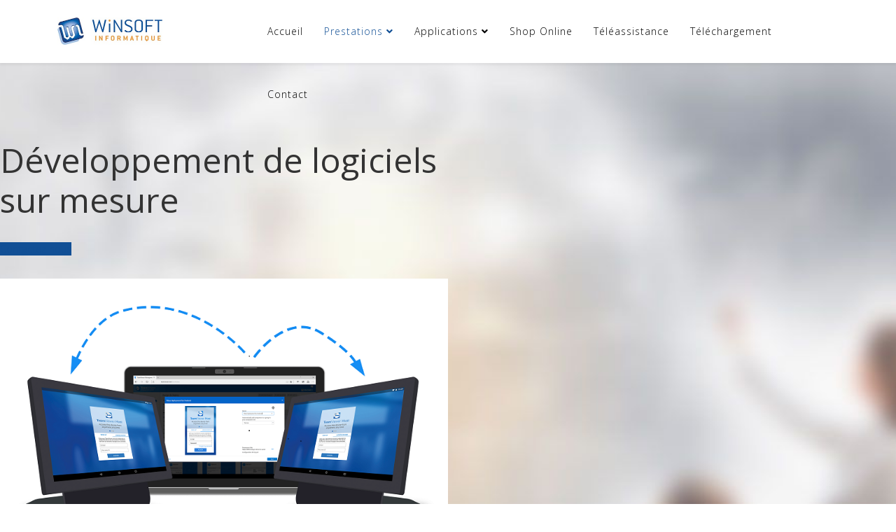

--- FILE ---
content_type: text/html; charset=utf-8
request_url: https://winsoftinformatique.ch/index.php/corporate
body_size: 7644
content:
<!DOCTYPE html>
<html xmlns="http://www.w3.org/1999/xhtml" xml:lang="fr-fr" lang="fr-fr" dir="ltr">
	<head>
		<meta http-equiv="X-UA-Compatible" content="IE=edge">
		<meta name="viewport" content="width=device-width, initial-scale=1">
		<base href="https://winsoftinformatique.ch/index.php/corporate" />
	<meta http-equiv="content-type" content="text/html; charset=utf-8" />
	<meta name="keywords" content="internet, site, sites, site web, création site, joomla, informatique, winsoft, sion, valais garage planning" />
	<meta name="rights" content="(c) Winsoft Informatique Sàrl" />
	<meta name="description" content="Création et réalisation de sites internet, dépannage informatique, vente de matériel et développement de logiciels" />
	<meta name="generator" content="Joomla! - Open Source Content Management" />
	<title>Winsoft Informatique à Sion - Prestations</title>
	<link href="https://winsoftinformatique.ch/images/favicon-32x32.png" rel="shortcut icon" type="image/vnd.microsoft.icon" />
	<link href="https://winsoftinformatique.ch/index.php/component/search/?Itemid=490&amp;format=opensearch" rel="search" title="Valider Winsoft Informatique à Sion" type="application/opensearchdescription+xml" />
	<link href="/components/com_sppagebuilder/assets/css/font-awesome-5.min.css?f0e5a433315546f965c8eafdf01f63c5" rel="stylesheet" type="text/css" />
	<link href="/components/com_sppagebuilder/assets/css/font-awesome-v4-shims.css?f0e5a433315546f965c8eafdf01f63c5" rel="stylesheet" type="text/css" />
	<link href="/components/com_sppagebuilder/assets/css/animate.min.css?f0e5a433315546f965c8eafdf01f63c5" rel="stylesheet" type="text/css" />
	<link href="/components/com_sppagebuilder/assets/css/sppagebuilder.css?f0e5a433315546f965c8eafdf01f63c5" rel="stylesheet" type="text/css" />
	<link href="/components/com_sppagebuilder/assets/css/magnific-popup.css" rel="stylesheet" type="text/css" />
	<link href="/media/com_sppagebuilder/css/page-2.css" rel="stylesheet" type="text/css" />
	<link href="//fonts.googleapis.com/css?family=Open+Sans:300,300italic,regular,italic,600,600italic,700,700italic,800,800italic&amp;subset=latin" rel="stylesheet" type="text/css" />
	<link href="//fonts.googleapis.com/css?family=Muli:200,200italic,300,300italic,regular,italic,600,600italic,700,700italic,800,800italic,900,900italic&amp;subset=latin" rel="stylesheet" type="text/css" />
	<link rel="stylesheet" href="/media/com_jchoptimize/cache/css/8047d91ae6adb9c8e5ec8ae9c96c643b413ac5b5f01b8e28ba5d5a96ec10e422.css" />
	
	
	
	
	<link href="/plugins/system/helix3/assets/css/pagebuilder.css" rel="stylesheet" type="text/css" />
	<link rel="stylesheet" href="/media/com_jchoptimize/cache/css/8047d91ae6adb9c8e5ec8ae9c96c643beadb53c01bfc8e3f82a7ce6221050055.css" />
	<link href="/plugins/system/spcookieconsent/assets/css/style.css" rel="stylesheet" type="text/css" />
	<style type="text/css">
@media(min-width: 1400px) {.sppb-row-container { max-width: 1320px; }}@media (max-width: 1200px) { 
.sp-megamenu-parent > li > a, 
.sp-megamenu-parent > li > span {

padding: 0 10px;
    font-size: 11px;
    text-transform: none;
    letter-spacing: 0px;}
}


.sp-megamenu-parent > li > a, .sp-megamenu-parent > li > span {
    font-size: 14px;
    text-transform: none;

}
body{font-family:Open Sans, sans-serif; font-weight:300; }h1{font-family:Muli, sans-serif; font-weight:200; }h2{font-family:Open Sans, sans-serif; font-weight:600; }h3{font-family:Open Sans, sans-serif; font-weight:normal; }h4{font-family:Open Sans, sans-serif; font-weight:normal; }h5{font-family:Open Sans, sans-serif; font-weight:800; }h6{font-family:Open Sans, sans-serif; font-weight:800; }.sp-megamenu-parent{font-family:Open Sans, sans-serif; font-size:14px; font-weight:300; }@media (min-width: 1400px) {
.container {
max-width: 1140px;
}
}#sp-bottom{ background-color:#f5f5f5;padding:100px 0px; }#sp-cookie-consent {background-color: #1347d6; color: #ffffff; }#sp-cookie-consent a, #sp-cookie-consent a:hover, #sp-cookie-consent a:focus, #sp-cookie-consent a:active {color: #f5f5f5; }#sp-cookie-consent .sp-cookie-allow {background-color: #ffffff; color: #333333;}#sp-cookie-consent .sp-cookie-allow:hover, #sp-cookie-consent .sp-cookie-allow:active, #sp-cookie-consent .sp-cookie-allow:focus {color: #333333;}@media(min-width: 1400px) {.sppb-row-container { max-width: 1320px; }}
	</style>
	<script type="application/json" class="joomla-script-options new">{"csrf.token":"53a6a9c2e0fcaaffa1916054622be43b","system.paths":{"root":"","base":""}}</script>
	
	
	
	
	
	
	
	
	
	
	
	
	
	
	
	
	
	<meta property="article:author" content="Super User"/>
	<meta property="article:published_time" content="2015-01-22 07:12:35"/>
	<meta property="article:modified_time" content="2023-07-05 09:45:30"/>
	<meta property="og:locale" content="fr-FR" />
	<meta property="og:title" content="Prestations" />
	<meta property="og:type" content="website" />
	<meta property="og:url" content="https://winsoftinformatique.ch/index.php/corporate" />
	<meta property="og:site_name" content="Winsoft Informatique à Sion" />
	<meta name="twitter:card" content="summary" />
	<meta name="twitter:site" content="Winsoft Informatique à Sion" />
		<!-- Global site tag (gtag.js) - Google Analytics -->



		<script src="/media/com_jchoptimize/cache/js/b6f7d2bec7593f14083fe66c581b702b9ee99254240126732454e21a4f9bf7bd.js"></script>
	<script src="/components/com_sppagebuilder/assets/js/common.js" type="text/javascript"></script>
<script src="/media/com_jchoptimize/cache/js/b6f7d2bec7593f14083fe66c581b702b39ecbf0b48da9c115337dec8dea96aa2.js"></script>
	<script src="/components/com_sppagebuilder/assets/js/jquery.parallax.js?f0e5a433315546f965c8eafdf01f63c5" type="text/javascript"></script>
<script src="/components/com_sppagebuilder/assets/js/jquery.magnific-popup.min.js" type="text/javascript"></script>
<script src="/components/com_sppagebuilder/assets/js/addons/image.js" type="text/javascript"></script>
<script src="/components/com_sppagebuilder/assets/js/addons/text_block.js" type="text/javascript"></script>
<script src="/plugins/system/helix3/assets/js/bootstrap.legacy.js" type="text/javascript"></script>
<script src="/media/com_jchoptimize/cache/js/b6f7d2bec7593f14083fe66c581b702bee074dcfd1fcfc5c2cc384aae8ac581a.js"></script>
	<script src="/plugins/system/spcookieconsent/assets/js/script.js" type="text/javascript"></script>
<script type="text/javascript">
jQuery(document).ready(function ($) {
			var cssClass = "";
			var clipPathUrl = "svg-shape-1481002177";
			var shapeEnabled = "0";
			
			$(document).on("click", "#sppb-addon-1481002177 .sppb-image-lightbox", function (event) {
				event.preventDefault();
				var $this = $(this);

				function applyStyles(img){
						var figure = $(".mfp-figure");
						var height = img[0].naturalHeight;
									
						if(shapeEnabled == 1){

						figure.attr("has-shape", "");
						img.css("max-height", height);
						img.css("padding", 0);

						if(cssClass){
							img.addClass(cssClass);
						}
	
						if (clipPathUrl) {
							img.css("clip-path", "url(#" + clipPathUrl + ")");
						}
					}
				}

				if ($.magnificPopup.instance) {
            		$.magnificPopup.close();
        		}
	
				if ($this.magnificPopup) {
					$this.magnificPopup({
						type: $this.data("popup_type"),
						mainClass: $this.data("mainclass"),
						callbacks: {
							imageLoadComplete: function () {
									var img = this.currItem.img;
									applyStyles(img);
							}
						}
					}).magnificPopup("open");
				}
			});
		});jQuery(document).ready(function ($) {
			var cssClass = "";
			var clipPathUrl = "svg-shape-1481002199";
			var shapeEnabled = "0";
			
			$(document).on("click", "#sppb-addon-1481002199 .sppb-image-lightbox", function (event) {
				event.preventDefault();
				var $this = $(this);

				function applyStyles(img){
						var figure = $(".mfp-figure");
						var height = img[0].naturalHeight;
									
						if(shapeEnabled == 1){

						figure.attr("has-shape", "");
						img.css("max-height", height);
						img.css("padding", 0);

						if(cssClass){
							img.addClass(cssClass);
						}
	
						if (clipPathUrl) {
							img.css("clip-path", "url(#" + clipPathUrl + ")");
						}
					}
				}

				if ($.magnificPopup.instance) {
            		$.magnificPopup.close();
        		}
	
				if ($this.magnificPopup) {
					$this.magnificPopup({
						type: $this.data("popup_type"),
						mainClass: $this.data("mainclass"),
						callbacks: {
							imageLoadComplete: function () {
									var img = this.currItem.img;
									applyStyles(img);
							}
						}
					}).magnificPopup("open");
				}
			});
		});jQuery(document).ready(function ($) {
			var cssClass = "";
			var clipPathUrl = "svg-shape-1481002201";
			var shapeEnabled = "0";
			
			$(document).on("click", "#sppb-addon-1481002201 .sppb-image-lightbox", function (event) {
				event.preventDefault();
				var $this = $(this);

				function applyStyles(img){
						var figure = $(".mfp-figure");
						var height = img[0].naturalHeight;
									
						if(shapeEnabled == 1){

						figure.attr("has-shape", "");
						img.css("max-height", height);
						img.css("padding", 0);

						if(cssClass){
							img.addClass(cssClass);
						}
	
						if (clipPathUrl) {
							img.css("clip-path", "url(#" + clipPathUrl + ")");
						}
					}
				}

				if ($.magnificPopup.instance) {
            		$.magnificPopup.close();
        		}
	
				if ($this.magnificPopup) {
					$this.magnificPopup({
						type: $this.data("popup_type"),
						mainClass: $this.data("mainclass"),
						callbacks: {
							imageLoadComplete: function () {
									var img = this.currItem.img;
									applyStyles(img);
							}
						}
					}).magnificPopup("open");
				}
			});
		});jQuery(document).ready(function ($) {
			var cssClass = "";
			var clipPathUrl = "svg-shape-1481002203";
			var shapeEnabled = "0";
			
			$(document).on("click", "#sppb-addon-1481002203 .sppb-image-lightbox", function (event) {
				event.preventDefault();
				var $this = $(this);

				function applyStyles(img){
						var figure = $(".mfp-figure");
						var height = img[0].naturalHeight;
									
						if(shapeEnabled == 1){

						figure.attr("has-shape", "");
						img.css("max-height", height);
						img.css("padding", 0);

						if(cssClass){
							img.addClass(cssClass);
						}
	
						if (clipPathUrl) {
							img.css("clip-path", "url(#" + clipPathUrl + ")");
						}
					}
				}

				if ($.magnificPopup.instance) {
            		$.magnificPopup.close();
        		}
	
				if ($this.magnificPopup) {
					$this.magnificPopup({
						type: $this.data("popup_type"),
						mainClass: $this.data("mainclass"),
						callbacks: {
							imageLoadComplete: function () {
									var img = this.currItem.img;
									applyStyles(img);
							}
						}
					}).magnificPopup("open");
				}
			});
		});jQuery(document).ready(function ($) {
			var cssClass = "";
			var clipPathUrl = "svg-shape-1481002205";
			var shapeEnabled = "0";
			
			$(document).on("click", "#sppb-addon-1481002205 .sppb-image-lightbox", function (event) {
				event.preventDefault();
				var $this = $(this);

				function applyStyles(img){
						var figure = $(".mfp-figure");
						var height = img[0].naturalHeight;
									
						if(shapeEnabled == 1){

						figure.attr("has-shape", "");
						img.css("max-height", height);
						img.css("padding", 0);

						if(cssClass){
							img.addClass(cssClass);
						}
	
						if (clipPathUrl) {
							img.css("clip-path", "url(#" + clipPathUrl + ")");
						}
					}
				}

				if ($.magnificPopup.instance) {
            		$.magnificPopup.close();
        		}
	
				if ($this.magnificPopup) {
					$this.magnificPopup({
						type: $this.data("popup_type"),
						mainClass: $this.data("mainclass"),
						callbacks: {
							imageLoadComplete: function () {
									var img = this.currItem.img;
									applyStyles(img);
							}
						}
					}).magnificPopup("open");
				}
			});
		});
var sp_preloader = '0';

var sp_gotop = '0';

var sp_offanimation = 'default';
document.cookie='resolution='+Math.max(screen.width,screen.height)+'; path=/';
	</script>
<script>
  window.dataLayer = window.dataLayer || [];
  function gtag(){dataLayer.push(arguments);}
  gtag('js', new Date());

  gtag('config', 'UA-10010515-7');
</script>
	<script src="/components/com_sppagebuilder/assets/js/sppagebuilder.js?f0e5a433315546f965c8eafdf01f63c5" defer="defer" type="text/javascript"></script>
	<script async src="https://www.googletagmanager.com/gtag/js?id=UA-10010515-7"></script>
</head>
	
	<body class="site com-sppagebuilder view-page no-layout no-task itemid-490 fr-fr ltr  sticky-header layout-fluid off-canvas-menu-init">
	
		<div class="body-wrapper">
			<div class="body-innerwrapper">
				<header id="sp-header"><div class="container"><div class="row"><div id="sp-logo" class="col-8 col-lg-3 "><div class="sp-column "><div class="logo"><a href="/"><img class="sp-default-logo d-none d-lg-block" src="https://winsoftinformatique.ch/images/logoSiteNew.jpg" srcset="/images/logoSiteNew.jpg 2x" alt="Winsoft Informatique à Sion"><img class="sp-default-logo d-block d-lg-none" src="https://winsoftinformatique.ch/images/logoSiteNew.jpg" alt="Winsoft Informatique à Sion"></a></div></div></div><div id="sp-menu" class="col-4 col-lg-9 "><div class="sp-column ">			<div class='sp-megamenu-wrapper'>
				<a id="offcanvas-toggler" class="d-block d-lg-none" aria-label="Helix3 Megamenu Options" href="#"><i class="fa fa-bars" aria-hidden="true" title="Helix3 Megamenu Options"></i></a>
				<ul class="sp-megamenu-parent menu-slide-down d-none d-lg-block"><li class="sp-menu-item"><a  href="/index.php"  >Accueil</a></li><li class="sp-menu-item sp-has-child current-item active"><a  href="/index.php/corporate"  >Prestations</a><div class="sp-dropdown sp-dropdown-main sp-menu-right" style="width: 450px;"><div class="sp-dropdown-inner"><ul class="sp-dropdown-items"><li class="sp-menu-item"><a  href="/index.php/corporate/developpement-de-logiciels-sur-mesure"  >Développement de logiciels sur mesure</a></li><li class="sp-menu-item"><a  href="/index.php/corporate/sites-internet-et-gestion-integree"  >Création de sites internet</a></li><li class="sp-menu-item"><a  href="/index.php/corporate/nouvelle-lpd"  >Conformité nouvelle LPD</a></li><li class="sp-menu-item"><a  href="/index.php/corporate/depannages"  >Dépannages</a></li><li class="sp-menu-item"><a  href="/index.php/corporate/nos-partenaires"  >Nos partenaires</a></li></ul></div></div></li><li class="sp-menu-item sp-has-child"><a  href="/index.php/portfolio"  >Applications</a><div class="sp-dropdown sp-dropdown-main sp-menu-right" style="width: 450px;"><div class="sp-dropdown-inner"><ul class="sp-dropdown-items"><li class="sp-menu-item"><a  href="https://www.footgestion.ch" rel="noopener noreferrer" target="_blank" >FOOT Gestion</a></li><li class="sp-menu-item"><a  href="/index.php/portfolio/physio-manager"  >Physio Manager</a></li><li class="sp-menu-item"><a  href="https://www.winnerfoot.com/FR/" rel="noopener noreferrer" target="_blank" >WinnerFoot</a></li><li class="sp-menu-item"><a  href="/index.php/portfolio/wintournois"  >WinTournois</a></li><li class="sp-menu-item"><a  href="https://pme-gestion.ch/"  >PME-Gestion, plateforme Online</a></li><li class="sp-menu-item sp-has-child"><a  href="/index.php/portfolio/logiciel-garage-gestion"  >Garage Gestion</a><div class="sp-dropdown sp-dropdown-sub sp-menu-right" style="width: 450px;"><div class="sp-dropdown-inner"><ul class="sp-dropdown-items"><li class="sp-menu-item"><a  href="/index.php/portfolio/logiciel-garage-gestion/application-mobile"  >Application mobile</a></li></ul></div></div></li></ul></div></div></li><li class="sp-menu-item"><a  href="/shop"  >Shop Online</a></li><li class="sp-menu-item"><a  href="/index.php/teleassistance"  >Téléassistance</a></li><li class="sp-menu-item"><a  href="/index.php/telechargement"  >Téléchargement</a></li><li class="sp-menu-item"><a  href="/index.php/contact"  >Contact</a></li></ul>			</div>
		</div></div></div></div></header><section id="sp-page-title"><div class="row"><div id="sp-title" class="col-lg-12 "><div class="sp-column "></div></div></div></section><section id="sp-main-body"><div class="row"><div id="sp-component" class="col-lg-12 "><div class="sp-column "><div id="system-message-container">
	</div>
<div id="sp-page-builder" class="sp-page-builder  page-2" x-data="easystoreProductList">

	
	<div class="page-content" x-data="easystoreProductDetails">
				<section id="section-id-1481002171" class="sppb-section" ><div class="sppb-row-overlay"></div><div class="sppb-row-container"><div class="sppb-row"><div class="sppb-col-sm-6  " id="column-wrap-id-1481002172"><div id="column-id-1481002172" class="sppb-column   sppb-wow fadeInLeftBig"  data-sppb-wow-duration="300ms" data-sppb-wow-delay="300ms"><div class="sppb-column-addons"><div id="sppb-addon-wrapper-1481002173" class="sppb-addon-wrapper  addon-root-empty-space"><div id="sppb-addon-1481002173" class="clearfix  "     ><div class="sppb-empty-space  clearfix"></div></div></div><div id="sppb-addon-wrapper-1481002174" class="sppb-addon-wrapper  addon-root-feature"><div id="sppb-addon-1481002174" class="clearfix  "     ><div class="sppb-addon sppb-addon-feature  "><div class="sppb-addon-content"><h3 class="sppb-addon-title sppb-feature-box-title">Développement de logiciels sur mesure</h3><div class="sppb-media-content"></div></div></div></div></div><div id="sppb-addon-wrapper-1481002175" class="sppb-addon-wrapper  addon-root-button"><div id="sppb-addon-1481002175" class="clearfix  "     ><div class="sppb-button-wrapper"><a href="http://www.joomshaper.com/helix"   id="btn-1481002175"  class="sppb-btn  sppb-btn-primary sppb-btn-lg sppb-btn-rounded">Contactez nous</a></div></div></div></div></div></div><div class="sppb-col-sm-6  " id="column-wrap-id-1481002176"><div id="column-id-1481002176" class="sppb-column   sppb-wow fadeInRightBig"  data-sppb-wow-duration="300ms" data-sppb-wow-delay="300ms"><div class="sppb-column-addons"><div id="sppb-addon-wrapper-1481002177" class="sppb-addon-wrapper  addon-root-image"><div id="sppb-addon-1481002177" class="clearfix  "     ><div class="sppb-addon sppb-addon-single-image   sppb-addon-image-shape"><div class="sppb-addon-content"><div class="sppb-addon-single-image-container"><a href="http://" ><img class="sppb-img-responsive " src="https://winsoftinformatique.ch/images/2019/06/06/test2team.png"  alt="test2team.png" title=""   /></a></div></div></div></div></div></div></div></div></div></div></section><section id="section-id-1559826142611" class="sppb-section" ><div class="sppb-row-container"><div class="sppb-row"><div class="sppb-col-md-12  " id="column-wrap-id-1559826142610"><div id="column-id-1559826142610" class="sppb-column " ><div class="sppb-column-addons"><div id="sppb-addon-wrapper-1559826142614" class="sppb-addon-wrapper  addon-root-text-block"><div id="sppb-addon-1559826142614" class="clearfix  "     ><div class="sppb-addon sppb-addon-text-block " ><h1 class="sppb-addon-title">Nos solutions</h1><div class="sppb-addon-content"><span style="vertical-align: middle;"><span style="display: block; text-align: justify;">Nous pouvons vous proposer des <span style="font-weight: bold;">solutions pour votre entreprise </span>dans de nombreux domaines.<br /><br />De la<span style="font-weight: bold;"> gestion des heures</span>, &agrave; la facturation, la <span style="font-weight: bold;">gestion des stocks</span>, de la planification des travaux et bien d'autres choses, WinSoft vous offre un service personalis&eacute; &agrave; des tarifs tr&egrave;s int&eacute;ressants.<br /><br />Un<span style="font-weight: bold;"> programme sur mesure</span> n'est pas n&eacute;cessairement hors de prix et sera bien vite<span style="font-weight: bold;"> rentabilis&eacute; par le gain de temps et de productivit&eacute;</span>. N'h&eacute;sitez pas &agrave; nous soumettre votre demande.</span></span></div></div></div></div></div></div></div></div></div></section><div id="section-id-1481002191" class="sppb-section" ><div class="sppb-container-inner"><div class="sppb-row"><div class="sppb-col-sm-12  " id="column-wrap-id-1481002192"><div id="column-id-1481002192" class="sppb-column  " ><div class="sppb-column-addons"><div id="sppb-addon-wrapper-1481002193" class="sppb-addon-wrapper  addon-root-image-content"><div id="sppb-addon-1481002193" class="clearfix  "     ><div class="sppb-addon sppb-addon-image-content aligment-left clearfix "><div style="background-image: url(https://winsoftinformatique.ch/images/corporate.jpg);" class="sppb-image-holder"></div><div class="sppb-container"><div class="sppb-row"><div class="sppb-col-sm-6 sppb-col-sm-offset-6"><div class="sppb-content-holder"><h3 class="sppb-image-content-title">Nos prestations</h3><p class="sppb-image-content-text"><br /><span style="vertical-align: middle;"><span style="display: block; text-align: justify;">Nous pouvons vous proposer des <span style="font-weight: bold;">solutions pour votre entreprise </span>dans de nombreux domaines.<br /><br />De la<span style="font-weight: bold;"> gestion des heures</span>, &agrave; la facturation, la <span style="font-weight: bold;">gestion des stocks</span>, de la planification des travaux et bien d'autres choses, WinSoft vous offre un service personalis&eacute; &agrave; des tarifs tr&egrave;s int&eacute;ressants.<br /><br />Un<span style="font-weight: bold;"> programme sur mesure</span> n'est pas n&eacute;cessairement hors de prix et sera bien vite<span style="font-weight: bold;"> rentabilis&eacute; par le gain de temps et de productivit&eacute;</span>. N'h&eacute;sitez pas &agrave; nous soumettre votre demande.</span></span><br /><br />It is so easy to develop and control of Joomla templates for you and your clients. Helix framework will make your experience of creating website much smoother than ever before.</p></div></div></div></div></div></div></div></div></div></div></div></div></div><section id="section-id-1481002194" class="sppb-section" ><div class="sppb-row-container"><div class="sppb-row"><div class="sppb-col-sm-12  " id="column-wrap-id-1481002195"><div id="column-id-1481002195" class="sppb-column   sppb-wow zoomIn"  data-sppb-wow-duration="300ms" data-sppb-wow-delay="300ms"><div class="sppb-column-addons"><div id="sppb-addon-wrapper-1481002196" class="sppb-addon-wrapper  addon-root-testimonialpro"><div id="sppb-addon-1481002196" class="clearfix  "     ><div id="sppb-testimonial-pro-1481002196" data-interval="5000" class="sppb-carousel sppb-testimonial-pro sppb-slide sppb-text-center" data-sppb-ride="sppb-carousel"><div class="sppb-carousel-inner"><div class="sppb-item  active"><img src="https://winsoftinformatique.ch/images/testimonial.png" height="" width="" class="sppb-avatar-circle" alt="Jony Daku"><div class="sppb-testimonial-message">Helix is a Awesome Framework for Joomla. It’s able me to easily customize the Joomla Templates Thanks to Helix Team. Really Appreciate it.</div><div class="sppb-addon-testimonial-pro-footer"><strong>Jony Daku</strong></div></div><div class="sppb-item "><img src="https://winsoftinformatique.ch/images/testimonial.png" height="" width="" class="sppb-avatar-circle" alt="Michel Cattar"><div class="sppb-testimonial-message">Helix is a Awesome Framework for Joomla. It’s able me to easily customize the Joomla Templates Thanks to Helix Team. Really Appreciate it.</div><div class="sppb-addon-testimonial-pro-footer"><strong>Michel Cattar</strong></div></div><div class="sppb-item "><img src="https://winsoftinformatique.ch/images/testimonial.png" height="" width="" class="sppb-avatar-circle" alt="Nanchel Culy"><div class="sppb-testimonial-message">Helix is a Awesome Framework for Joomla. It’s able me to easily customize the Joomla Templates Thanks to Helix Team. Really Appreciate it.</div><div class="sppb-addon-testimonial-pro-footer"><strong>Nanchel Culy</strong></div></div></div><a href="#sppb-testimonial-pro-1481002196" class="left sppb-carousel-control" data-slide="prev"><i class="fa fa-angle-left"></i></a><a href="#sppb-testimonial-pro-1481002196" class="right sppb-carousel-control" data-slide="next"><i class="fa fa-angle-right"></i></a></div></div></div></div></div></div></div></div></section><section id="section-id-1481002197" class="sppb-section" ><div class="sppb-row-overlay"></div><div class="sppb-row-container"><div class="sppb-row"><div class="sppb-col-sm-3  " id="column-wrap-id-1481002198"><div id="column-id-1481002198" class="sppb-column   sppb-wow zoomIn"  data-sppb-wow-duration="400ms" data-sppb-wow-delay="300ms"><div class="sppb-column-addons"><div id="sppb-addon-wrapper-1481002199" class="sppb-addon-wrapper  addon-root-image"><div id="sppb-addon-1481002199" class="clearfix  "     ><div class="sppb-addon sppb-addon-single-image   sppb-addon-image-shape"><div class="sppb-addon-content"><div class="sppb-addon-single-image-container"><a href="http://www.joomshaper.com/" ><img class="sppb-img-responsive " src="https://winsoftinformatique.ch/images/client1.png"  alt="client1.png" title=""   /></a></div></div></div></div></div></div></div></div><div class="sppb-col-sm-3  " id="column-wrap-id-1481002200"><div id="column-id-1481002200" class="sppb-column   sppb-wow zoomIn"  data-sppb-wow-duration="400ms" data-sppb-wow-delay="450ms"><div class="sppb-column-addons"><div id="sppb-addon-wrapper-1481002201" class="sppb-addon-wrapper  addon-root-image"><div id="sppb-addon-1481002201" class="clearfix  "     ><div class="sppb-addon sppb-addon-single-image   sppb-addon-image-shape"><div class="sppb-addon-content"><div class="sppb-addon-single-image-container"><a href="http://www.joomshaper.com/" ><img class="sppb-img-responsive " src="https://winsoftinformatique.ch/images/client2.png"  alt="client2.png" title=""   /></a></div></div></div></div></div></div></div></div><div class="sppb-col-sm-3  " id="column-wrap-id-1481002202"><div id="column-id-1481002202" class="sppb-column   sppb-wow zoomIn"  data-sppb-wow-duration="400ms" data-sppb-wow-delay="600ms"><div class="sppb-column-addons"><div id="sppb-addon-wrapper-1481002203" class="sppb-addon-wrapper  addon-root-image"><div id="sppb-addon-1481002203" class="clearfix  "     ><div class="sppb-addon sppb-addon-single-image   sppb-addon-image-shape"><div class="sppb-addon-content"><div class="sppb-addon-single-image-container"><a href="http://www.joomshaper.com/" ><img class="sppb-img-responsive " src="https://winsoftinformatique.ch/images/client3.png"  alt="client3.png" title=""   /></a></div></div></div></div></div></div></div></div><div class="sppb-col-sm-3   " id="column-wrap-id-1481002204"><div id="column-id-1481002204" class="sppb-column   sppb-wow zoomIn"  data-sppb-wow-duration="400ms" data-sppb-wow-delay="750ms"><div class="sppb-column-addons"><div id="sppb-addon-wrapper-1481002205" class="sppb-addon-wrapper  addon-root-image"><div id="sppb-addon-1481002205" class="clearfix  "     ><div class="sppb-addon sppb-addon-single-image   sppb-addon-image-shape"><div class="sppb-addon-content"><div class="sppb-addon-single-image-container"><a href="http://www.joomshaper.com/" ><img class="sppb-img-responsive " src="https://winsoftinformatique.ch/images/client4.png"  alt="client4.png" title=""   /></a></div></div></div></div></div></div></div></div></div></div></section>
			</div>
</div></div></div></div></section><section id="sp-bottom"><div class="container"><div class="row"><div id="sp-bottom1" class="col-md-6 col-lg-12 "><div class="sp-column "><div class="sp-module "><h3 class="sp-module-title">Nous contacter</h3><div class="sp-module-content"><div class="mod-sppagebuilder  sp-page-builder" data-module_id="118">
	<div class="page-content">
		<section id="section-id-1560253535398" class="sppb-section" ><div class="sppb-row-container"><div class="sppb-row"><div class="sppb-col-md-12  " id="column-wrap-id-1560253535397"><div id="column-id-1560253535397" class="sppb-column " ><div class="sppb-column-addons"><div id="sppb-addon-wrapper-1560253739413" class="sppb-addon-wrapper  addon-root-feature"><div id="sppb-addon-1560253739413" class="clearfix  "     ><div class="sppb-addon sppb-addon-feature sppb-text-left "><div class="sppb-addon-content"><div class="sppb-media"><div class="pull-left"><div class="sppb-icon"><span class="sppb-icon-container" role="img" aria-label="Winsoft informatique SàrlRoute du Manège 601950 Sion"><i class="fa fa-home" aria-hidden="true"></i></span></div></div><div class="sppb-media-body"><div class="sppb-media-content"><h3 class="sppb-addon-title sppb-feature-box-title sppb-media-heading">Winsoft informatique Sàrl<br>Route du Manège 60<br>1950 Sion</h3></div></div></div></div></div><style type="text/css">#sppb-addon-1560253739413{
}#sppb-addon-1560253739413{
color: #000000;
}
@media (max-width: 1199.98px) {#sppb-addon-1560253739413{}}
@media (max-width: 991.98px) {#sppb-addon-1560253739413{}}
@media (max-width: 767.98px) {#sppb-addon-1560253739413{}}
@media (max-width: 575.98px) {#sppb-addon-1560253739413{}}#sppb-addon-wrapper-1560253739413{
margin-top: 0px;
margin-right: 0px;
margin-bottom: 10px;
margin-left: 0px;
}
@media (max-width: 1199.98px) {#sppb-addon-wrapper-1560253739413{}}
@media (max-width: 991.98px) {#sppb-addon-wrapper-1560253739413{}}
@media (max-width: 767.98px) {#sppb-addon-wrapper-1560253739413{}}
@media (max-width: 575.98px) {#sppb-addon-wrapper-1560253739413{}}#sppb-addon-1560253739413 .sppb-addon-title{
margin-top: 0px;
color: rgba(0, 0, 0, 0.7);
}
@media (max-width: 1199.98px) {#sppb-addon-1560253739413 .sppb-addon-title{}}
@media (max-width: 991.98px) {#sppb-addon-1560253739413 .sppb-addon-title{}}
@media (max-width: 767.98px) {#sppb-addon-1560253739413 .sppb-addon-title{}}
@media (max-width: 575.98px) {#sppb-addon-1560253739413 .sppb-addon-title{}}
#sppb-addon-1560253739413 .sppb-addon-title{
font-size: 15px;
line-height: 22px;
letter-spacing: 0px;
}
@media (max-width: 1199.98px) {#sppb-addon-1560253739413 .sppb-addon-title{}}
@media (max-width: 991.98px) {#sppb-addon-1560253739413 .sppb-addon-title{}}
@media (max-width: 767.98px) {#sppb-addon-1560253739413 .sppb-addon-title{}}
@media (max-width: 575.98px) {#sppb-addon-1560253739413 .sppb-addon-title{}}</style><style type="text/css">#sppb-addon-1560253739413{
}#sppb-addon-1560253739413 .sppb-addon-text{
}#sppb-addon-1560253739413 .sppb-media-content{
}
@media (max-width: 1199.98px) {#sppb-addon-1560253739413 .sppb-media-content{}}
@media (max-width: 991.98px) {#sppb-addon-1560253739413 .sppb-media-content{}}
@media (max-width: 767.98px) {#sppb-addon-1560253739413 .sppb-media-content{}}
@media (max-width: 575.98px) {#sppb-addon-1560253739413 .sppb-media-content{}}#sppb-addon-1560253739413 .sppb-addon-text{
}
@media (max-width: 1199.98px) {#sppb-addon-1560253739413 .sppb-addon-text{}}
@media (max-width: 991.98px) {#sppb-addon-1560253739413 .sppb-addon-text{}}
@media (max-width: 767.98px) {#sppb-addon-1560253739413 .sppb-addon-text{}}
@media (max-width: 575.98px) {#sppb-addon-1560253739413 .sppb-addon-text{}}#sppb-addon-1560253739413 .sppb-feature-box-title{
font-size: 15px;
line-height: 22px;
letter-spacing: 0px;
}
@media (max-width: 1199.98px) {#sppb-addon-1560253739413 .sppb-feature-box-title{}}
@media (max-width: 991.98px) {#sppb-addon-1560253739413 .sppb-feature-box-title{}}
@media (max-width: 767.98px) {#sppb-addon-1560253739413 .sppb-feature-box-title{}}
@media (max-width: 575.98px) {#sppb-addon-1560253739413 .sppb-feature-box-title{}}#sppb-addon-1560253739413 .sppb-icon .sppb-icon-container{
display:inline-block;text-align:center;
}
@media (max-width: 1199.98px) {#sppb-addon-1560253739413 .sppb-icon .sppb-icon-container{}}
@media (max-width: 991.98px) {#sppb-addon-1560253739413 .sppb-icon .sppb-icon-container{}}
@media (max-width: 767.98px) {#sppb-addon-1560253739413 .sppb-icon .sppb-icon-container{}}
@media (max-width: 575.98px) {#sppb-addon-1560253739413 .sppb-icon .sppb-icon-container{}}#sppb-addon-1560253739413 .sppb-icon{
}#sppb-addon-1560253739413 .sppb-icon .sppb-icon-container > i{
font-size: 26px;width: 26px;height: 26px;line-height: 26px;
}
@media (max-width: 1199.98px) {#sppb-addon-1560253739413 .sppb-icon .sppb-icon-container > i{}}
@media (max-width: 991.98px) {#sppb-addon-1560253739413 .sppb-icon .sppb-icon-container > i{}}
@media (max-width: 767.98px) {#sppb-addon-1560253739413 .sppb-icon .sppb-icon-container > i{}}
@media (max-width: 575.98px) {#sppb-addon-1560253739413 .sppb-icon .sppb-icon-container > i{}}#sppb-addon-1560253739413 .sppb-addon-content{
text-align: left;
}#sppb-addon-1560253739413 .sppb-media-content .sppb-btn{
}#sppb-addon-1560253739413 #btn-1560253739413.sppb-btn-{
}#sppb-addon-1560253739413 #btn-1560253739413.sppb-btn-{
}
@media (max-width: 1199.98px) {#sppb-addon-1560253739413 #btn-1560253739413.sppb-btn-{}}
@media (max-width: 991.98px) {#sppb-addon-1560253739413 #btn-1560253739413.sppb-btn-{}}
@media (max-width: 767.98px) {#sppb-addon-1560253739413 #btn-1560253739413.sppb-btn-{}}
@media (max-width: 575.98px) {#sppb-addon-1560253739413 #btn-1560253739413.sppb-btn-{}}#sppb-addon-1560253739413 #btn-1560253739413.sppb-btn-custom:hover{
}#sppb-addon-1560253739413 .sppb-addon-title.sppb-feature-box-title {display: block;}#sppb-addon-1560253739413 .sppb-feature-box-title,#sppb-addon-1560253739413 .sppb-feature-box-title a{
color: rgba(0, 0, 0, 0.7);
}#sppb-addon-1560253739413:hover .sppb-feature-box-title,#sppb-addon-1560253739413:hover .sppb-feature-box-title a{
}#sppb-addon-1560253739413:hover .sppb-addon-text{
}#sppb-addon-1560253739413:hover .sppb-icon-container{
}#sppb-addon-1560253739413{
transition: .3s;
}#sppb-addon-1560253739413:hover{
}</style></div></div><div id="sppb-addon-wrapper-1560253535431" class="sppb-addon-wrapper  addon-root-feature"><div id="sppb-addon-1560253535431" class="clearfix  "     ><div class="sppb-addon sppb-addon-feature sppb-text-left "><div class="sppb-addon-content"><div class="sppb-media"><div class="pull-left"><div class="sppb-icon"><span class="sppb-icon-container" role="img" aria-label="+41 (0)27 203 64 00"><i class="fa fa-phone" aria-hidden="true"></i></span></div></div><div class="sppb-media-body"><div class="sppb-media-content"><h3 class="sppb-addon-title sppb-feature-box-title sppb-media-heading"><a href="tel:0041272036400">+41 (0)27 203 64 00</a></h3></div></div></div></div></div><style type="text/css">#sppb-addon-1560253535431{
}#sppb-addon-1560253535431{
color: #000000;
}
@media (max-width: 1199.98px) {#sppb-addon-1560253535431{}}
@media (max-width: 991.98px) {#sppb-addon-1560253535431{}}
@media (max-width: 767.98px) {#sppb-addon-1560253535431{}}
@media (max-width: 575.98px) {#sppb-addon-1560253535431{}}#sppb-addon-wrapper-1560253535431{
margin-top: 0px;
margin-right: 0px;
margin-bottom: 30px;
margin-left: 0px;
}
@media (max-width: 1199.98px) {#sppb-addon-wrapper-1560253535431{}}
@media (max-width: 991.98px) {#sppb-addon-wrapper-1560253535431{}}
@media (max-width: 767.98px) {#sppb-addon-wrapper-1560253535431{}}
@media (max-width: 575.98px) {#sppb-addon-wrapper-1560253535431{}}#sppb-addon-1560253535431 .sppb-addon-title{
margin-top: 0px;
color: rgba(0, 0, 0, 0.7);
}
@media (max-width: 1199.98px) {#sppb-addon-1560253535431 .sppb-addon-title{}}
@media (max-width: 991.98px) {#sppb-addon-1560253535431 .sppb-addon-title{}}
@media (max-width: 767.98px) {#sppb-addon-1560253535431 .sppb-addon-title{}}
@media (max-width: 575.98px) {#sppb-addon-1560253535431 .sppb-addon-title{}}
#sppb-addon-1560253535431 .sppb-addon-title{
font-size: 15px;
line-height: 22px;
letter-spacing: 0px;
}
@media (max-width: 1199.98px) {#sppb-addon-1560253535431 .sppb-addon-title{}}
@media (max-width: 991.98px) {#sppb-addon-1560253535431 .sppb-addon-title{}}
@media (max-width: 767.98px) {#sppb-addon-1560253535431 .sppb-addon-title{}}
@media (max-width: 575.98px) {#sppb-addon-1560253535431 .sppb-addon-title{}}</style><style type="text/css">#sppb-addon-1560253535431{
}#sppb-addon-1560253535431 .sppb-addon-text{
}#sppb-addon-1560253535431 .sppb-media-content{
}
@media (max-width: 1199.98px) {#sppb-addon-1560253535431 .sppb-media-content{}}
@media (max-width: 991.98px) {#sppb-addon-1560253535431 .sppb-media-content{}}
@media (max-width: 767.98px) {#sppb-addon-1560253535431 .sppb-media-content{}}
@media (max-width: 575.98px) {#sppb-addon-1560253535431 .sppb-media-content{}}#sppb-addon-1560253535431 .sppb-addon-text{
}
@media (max-width: 1199.98px) {#sppb-addon-1560253535431 .sppb-addon-text{}}
@media (max-width: 991.98px) {#sppb-addon-1560253535431 .sppb-addon-text{}}
@media (max-width: 767.98px) {#sppb-addon-1560253535431 .sppb-addon-text{}}
@media (max-width: 575.98px) {#sppb-addon-1560253535431 .sppb-addon-text{}}#sppb-addon-1560253535431 .sppb-feature-box-title{
font-size: 15px;
line-height: 22px;
letter-spacing: 0px;
}
@media (max-width: 1199.98px) {#sppb-addon-1560253535431 .sppb-feature-box-title{}}
@media (max-width: 991.98px) {#sppb-addon-1560253535431 .sppb-feature-box-title{}}
@media (max-width: 767.98px) {#sppb-addon-1560253535431 .sppb-feature-box-title{}}
@media (max-width: 575.98px) {#sppb-addon-1560253535431 .sppb-feature-box-title{}}#sppb-addon-1560253535431 .sppb-icon .sppb-icon-container{
display:inline-block;text-align:center;
}
@media (max-width: 1199.98px) {#sppb-addon-1560253535431 .sppb-icon .sppb-icon-container{}}
@media (max-width: 991.98px) {#sppb-addon-1560253535431 .sppb-icon .sppb-icon-container{}}
@media (max-width: 767.98px) {#sppb-addon-1560253535431 .sppb-icon .sppb-icon-container{}}
@media (max-width: 575.98px) {#sppb-addon-1560253535431 .sppb-icon .sppb-icon-container{}}#sppb-addon-1560253535431 .sppb-icon{
}#sppb-addon-1560253535431 .sppb-icon .sppb-icon-container > i{
font-size: 26px;width: 26px;height: 26px;line-height: 26px;
}
@media (max-width: 1199.98px) {#sppb-addon-1560253535431 .sppb-icon .sppb-icon-container > i{}}
@media (max-width: 991.98px) {#sppb-addon-1560253535431 .sppb-icon .sppb-icon-container > i{}}
@media (max-width: 767.98px) {#sppb-addon-1560253535431 .sppb-icon .sppb-icon-container > i{}}
@media (max-width: 575.98px) {#sppb-addon-1560253535431 .sppb-icon .sppb-icon-container > i{}}#sppb-addon-1560253535431 .sppb-addon-content{
text-align: left;
}#sppb-addon-1560253535431 .sppb-media-content .sppb-btn{
}#sppb-addon-1560253535431 #btn-1560253535431.sppb-btn-{
}#sppb-addon-1560253535431 #btn-1560253535431.sppb-btn-{
}
@media (max-width: 1199.98px) {#sppb-addon-1560253535431 #btn-1560253535431.sppb-btn-{}}
@media (max-width: 991.98px) {#sppb-addon-1560253535431 #btn-1560253535431.sppb-btn-{}}
@media (max-width: 767.98px) {#sppb-addon-1560253535431 #btn-1560253535431.sppb-btn-{}}
@media (max-width: 575.98px) {#sppb-addon-1560253535431 #btn-1560253535431.sppb-btn-{}}#sppb-addon-1560253535431 #btn-1560253535431.sppb-btn-custom:hover{
}#sppb-addon-1560253535431 .sppb-addon-title.sppb-feature-box-title {display: block;}#sppb-addon-1560253535431 .sppb-feature-box-title,#sppb-addon-1560253535431 .sppb-feature-box-title a{
color: rgba(0, 0, 0, 0.7);
}#sppb-addon-1560253535431:hover .sppb-feature-box-title,#sppb-addon-1560253535431:hover .sppb-feature-box-title a{
}#sppb-addon-1560253535431:hover .sppb-addon-text{
}#sppb-addon-1560253535431:hover .sppb-icon-container{
}#sppb-addon-1560253535431{
transition: .3s;
}#sppb-addon-1560253535431:hover{
}</style></div></div></div></div></div></div></div></section><style type="text/css">.sp-page-builder .page-content #section-id-1560253535398{padding-top:0px;padding-right:0px;padding-bottom:0px;padding-left:0px;margin-top:0px;margin-right:0px;margin-bottom:0px;margin-left:0px;}#column-id-1560253535397{border-radius:0px;}#column-wrap-id-1560253535397{max-width:100%;flex-basis:100%;}@media (max-width:1199.98px) {#column-wrap-id-1560253535397{max-width:100%;flex-basis:100%;}}@media (max-width:991.98px) {#column-wrap-id-1560253535397{max-width:100%;flex-basis:100%;}}@media (max-width:767.98px) {#column-wrap-id-1560253535397{max-width:100%;flex-basis:100%;}}@media (max-width:575.98px) {#column-wrap-id-1560253535397{max-width:100%;flex-basis:100%;}}#column-id-1560253535397 .sppb-column-overlay{border-radius:0px;}</style>	</div>
</div></div></div></div></div></div></div></section><footer id="sp-footer"><div class="container"><div class="row"><div id="sp-footer1" class="col-lg-12 "><div class="sp-column "><span class="sp-copyright">©2026 Winsoft Informatique Sàrl. All Rights Reserved. Designed By Winsoft Informatique &nbsp;&nbsp;&nbsp;&nbsp;&nbsp;&nbsp;&nbsp;&nbsp;&nbsp;&nbsp;<a href="https://www.winsoftinformatique.ch/index.php?option=com_sppagebuilder&view=page&id=54" > Politique de confidentialité et déclaration sur les cookies</a></span></div></div></div></div></footer>			</div>
		</div>
		
		<!-- Off Canvas Menu -->
		<div class="offcanvas-menu">
			<a href="#" class="close-offcanvas" aria-label="Close"><i class="fa fa-remove" aria-hidden="true" title="Close"></i></a>
			<div class="offcanvas-inner">
									<div class="sp-module "><h3 class="sp-module-title">Search</h3><div class="sp-module-content"><div class="search">
	<form action="/index.php/corporate" method="post">
		<input name="searchword" id="mod-search-searchword" maxlength="200"  class="form-control search-query" type="text" size="20" placeholder="Recherche..." />
		<input type="hidden" name="task" value="search" />
		<input type="hidden" name="option" value="com_search" />
		<input type="hidden" name="Itemid" value="490" />
	</form>
</div>
</div></div><div class="sp-module "><div class="sp-module-content"><ul class="nav menu">
<li class="item-437"><a href="/index.php" > Accueil</a></li><li class="item-490  current active deeper parent"><a href="/index.php/corporate" > Prestations</a><span class="offcanvas-menu-toggler collapsed" data-bs-toggle="collapse" data-bs-target="#collapse-menu-490"><i class="open-icon fa fa-angle-down"></i><i class="close-icon fa fa-angle-up"></i></span><ul class="collapse" id="collapse-menu-490"><li class="item-538"><a href="/index.php/corporate/developpement-de-logiciels-sur-mesure" > Développement de logiciels sur mesure</a></li><li class="item-540"><a href="/index.php/corporate/sites-internet-et-gestion-integree" > Création de sites internet</a></li><li class="item-684"><a href="/index.php/corporate/nouvelle-lpd" > Conformité nouvelle LPD</a></li><li class="item-542"><a href="/index.php/corporate/depannages" > Dépannages</a></li><li class="item-562"><a href="/index.php/corporate/nos-partenaires" > Nos partenaires</a></li></ul></li><li class="item-489  deeper parent"><a href="/index.php/portfolio" > Applications</a><span class="offcanvas-menu-toggler collapsed" data-bs-toggle="collapse" data-bs-target="#collapse-menu-489"><i class="open-icon fa fa-angle-down"></i><i class="close-icon fa fa-angle-up"></i></span><ul class="collapse" id="collapse-menu-489"><li class="item-555">		<a href="https://www.footgestion.ch" rel="noopener noreferrer" target="_blank" > FOOT Gestion</a></li><li class="item-591"><a href="/index.php/portfolio/physio-manager" > Physio Manager</a></li><li class="item-554">		<a href="https://www.winnerfoot.com/FR/" rel="noopener noreferrer" target="_blank" > WinnerFoot</a></li><li class="item-557"><a href="/index.php/portfolio/wintournois" > WinTournois</a></li><li class="item-596">		<a  href="https://pme-gestion.ch/"  > PME-Gestion, plateforme Online</a></li><li class="item-617  deeper parent"><a href="/index.php/portfolio/logiciel-garage-gestion" > Garage Gestion</a><span class="offcanvas-menu-toggler collapsed" data-bs-toggle="collapse" data-bs-target="#collapse-menu-617"><i class="open-icon fa fa-angle-down"></i><i class="close-icon fa fa-angle-up"></i></span><ul class="collapse" id="collapse-menu-617"><li class="item-619"><a href="/index.php/portfolio/logiciel-garage-gestion/application-mobile" > Application mobile</a></li></ul></li></ul></li><li class="item-279">		<a  href="/shop"  > Shop Online</a></li><li class="item-541"><a href="/index.php/teleassistance" > Téléassistance</a></li><li class="item-563"><a href="/index.php/telechargement" > Téléchargement</a></li><li class="item-553"><a href="/index.php/contact" > Contact</a></li></ul>
</div></div>
							</div>
		</div>
				
						
		
		
				
		<!-- Go to top -->
			<div id="sp-cookie-consent" class="position-bottom"><div><div class="sp-cookie-consent-content">Nous utilisons des cookies pour vous permette d'avoir une meilleure expérience de navigation sur notre site internet.</div><div class="sp-cookie-consent-action"><a class="sp-cookie-close sp-cookie-allow" href="#">J'accept</a></div></div></div></body>
</html>

--- FILE ---
content_type: text/css
request_url: https://winsoftinformatique.ch/media/com_sppagebuilder/css/page-2.css
body_size: 720
content:
.sp-page-builder .page-content #section-id-1481002171{background-image:url(/images/slider.jpg);background-repeat:no-repeat;background-size:cover;background-attachment:inherit;background-position:50% 50%;}.sp-page-builder .page-content #section-id-1481002171{padding-top:10px;padding-right:0;padding-bottom:0;padding-left:0px;}#column-wrap-id-1481002172{max-width:50%;flex-basis:50%;}@media (max-width:1199.98px) {#column-wrap-id-1481002172{max-width:50%;flex-basis:50%;}}@media (max-width:991.98px) {#column-wrap-id-1481002172{max-width:100%;flex-basis:100%;}}@media (max-width:767.98px) {#column-wrap-id-1481002172{max-width:100%;flex-basis:100%;}}@media (max-width:575.98px) {#column-wrap-id-1481002172{max-width:100%;flex-basis:100%;}}#sppb-addon-1481002173 .sppb-empty-space{height:100px;}#sppb-addon-1481002174 .sppb-addon-title{color:#333333;}#sppb-addon-1481002174 .sppb-addon-title{font-size:48px;letter-spacing:0px;}#sppb-addon-1481002174 .sppb-feature-box-title{font-size:48px;letter-spacing:0px;}#sppb-addon-1481002174 .sppb-addon-content{text-align:left;}#sppb-addon-1481002174 .sppb-addon-title.sppb-feature-box-title {display:block;}#sppb-addon-1481002174 .sppb-feature-box-title,#sppb-addon-1481002174 .sppb-feature-box-title a{color:#333333;}#sppb-addon-1481002174{transition:.3s;}#sppb-addon-wrapper-1481002175{margin-top:30px;margin-right:0px;margin-bottom:0px;margin-left:0px;}#sppb-addon-1481002175 #btn-1481002175.sppb-btn-primary{letter-spacing:0px;}#column-wrap-id-1481002176{max-width:50%;flex-basis:50%;}@media (max-width:1199.98px) {#column-wrap-id-1481002176{max-width:50%;flex-basis:50%;}}@media (max-width:991.98px) {#column-wrap-id-1481002176{max-width:100%;flex-basis:100%;}}@media (max-width:767.98px) {#column-wrap-id-1481002176{max-width:100%;flex-basis:100%;}}@media (max-width:575.98px) {#column-wrap-id-1481002176{max-width:100%;flex-basis:100%;}}#sppb-addon-wrapper-1481002177{margin-top:30px;margin-right:0px;margin-bottom:0px;margin-left:0px;}#sppb-addon-1481002177{text-align:center;}.sp-page-builder .page-content #section-id-1559826142611{padding-top:50px;padding-right:0px;padding-bottom:50px;padding-left:0px;margin-top:0px;margin-right:0px;margin-bottom:0px;margin-left:0px;}#column-wrap-id-1559826142610{max-width:100%;flex-basis:100%;}@media (max-width:1199.98px) {#column-wrap-id-1559826142610{max-width:100%;flex-basis:100%;}}@media (max-width:991.98px) {#column-wrap-id-1559826142610{max-width:100%;flex-basis:100%;}}@media (max-width:767.98px) {#column-wrap-id-1559826142610{max-width:100%;flex-basis:100%;}}@media (max-width:575.98px) {#column-wrap-id-1559826142610{max-width:100%;flex-basis:100%;}}#sppb-addon-wrapper-1559826142614{margin-top:30px;margin-right:30px;margin-bottom:30px;margin-left:30px;}#sppb-addon-1559826142614 .sppb-addon-title{letter-spacing:0px;}#sppb-addon-1559826142614 .sppb-addon-text-block{text-align:center;}.sp-page-builder .page-content #section-id-1481002191{padding-top:0px;padding-right:0px;padding-bottom:0px;padding-left:0px;margin-top:0px;margin-right:0px;margin-bottom:0px;margin-left:0px;}#column-wrap-id-1481002192{max-width:100%;flex-basis:100%;}@media (max-width:1199.98px) {#column-wrap-id-1481002192{max-width:100%;flex-basis:100%;}}@media (max-width:991.98px) {#column-wrap-id-1481002192{max-width:100%;flex-basis:100%;}}@media (max-width:767.98px) {#column-wrap-id-1481002192{max-width:100%;flex-basis:100%;}}@media (max-width:575.98px) {#column-wrap-id-1481002192{max-width:100%;flex-basis:100%;}}#sppb-addon-1481002193 .sppb-addon-title{letter-spacing:0px;}#sppb-addon-1481002193 #btn-1481002193.sppb-btn-primary{letter-spacing:0px;}.sp-page-builder .page-content #section-id-1481002194{background-color:#f5f5f5;}.sp-page-builder .page-content #section-id-1481002194{padding-top:100px;padding-right:0;padding-bottom:0px;padding-left:0px;margin-top:0px;margin-right:0px;margin-bottom:0px;margin-left:0px;}#column-wrap-id-1481002195{max-width:100%;flex-basis:100%;}@media (max-width:1199.98px) {#column-wrap-id-1481002195{max-width:100%;flex-basis:100%;}}@media (max-width:991.98px) {#column-wrap-id-1481002195{max-width:100%;flex-basis:100%;}}@media (max-width:767.98px) {#column-wrap-id-1481002195{max-width:100%;flex-basis:100%;}}@media (max-width:575.98px) {#column-wrap-id-1481002195{max-width:100%;flex-basis:100%;}}#sppb-addon-1481002196 .sppb-carousel-inner > .sppb-item{-webkit-transition-duration:600ms; transition-duration:600ms;}.sp-page-builder .page-content #section-id-1481002197{background-image:url(/images/client-bg.png);background-repeat:no-repeat;background-size:cover;background-attachment:inherit;background-position:50% 50%;}.sp-page-builder .page-content #section-id-1481002197{padding-top:70px;padding-right:0;padding-bottom:0px;padding-left:0px;margin-top:0px;margin-right:0px;margin-bottom:0px;margin-left:0px;}#column-wrap-id-1481002198{max-width:25%;flex-basis:25%;}@media (max-width:1199.98px) {#column-wrap-id-1481002198{max-width:25%;flex-basis:25%;}}@media (max-width:991.98px) {#column-wrap-id-1481002198{max-width:100%;flex-basis:100%;}}@media (max-width:767.98px) {#column-wrap-id-1481002198{max-width:100%;flex-basis:100%;}}@media (max-width:575.98px) {#column-wrap-id-1481002198{max-width:100%;flex-basis:100%;}}#sppb-addon-1481002199{text-align:center;}#column-wrap-id-1481002200{max-width:25%;flex-basis:25%;}@media (max-width:1199.98px) {#column-wrap-id-1481002200{max-width:25%;flex-basis:25%;}}@media (max-width:991.98px) {#column-wrap-id-1481002200{max-width:100%;flex-basis:100%;}}@media (max-width:767.98px) {#column-wrap-id-1481002200{max-width:100%;flex-basis:100%;}}@media (max-width:575.98px) {#column-wrap-id-1481002200{max-width:100%;flex-basis:100%;}}#sppb-addon-1481002201{text-align:center;}#column-wrap-id-1481002202{max-width:25%;flex-basis:25%;}@media (max-width:1199.98px) {#column-wrap-id-1481002202{max-width:25%;flex-basis:25%;}}@media (max-width:991.98px) {#column-wrap-id-1481002202{max-width:100%;flex-basis:100%;}}@media (max-width:767.98px) {#column-wrap-id-1481002202{max-width:100%;flex-basis:100%;}}@media (max-width:575.98px) {#column-wrap-id-1481002202{max-width:100%;flex-basis:100%;}}#sppb-addon-1481002203{text-align:center;}#column-wrap-id-1481002204{max-width:25%;flex-basis:25%;}@media (max-width:1199.98px) {#column-wrap-id-1481002204{max-width:25%;flex-basis:25%;}}@media (max-width:991.98px) {#column-wrap-id-1481002204{max-width:100%;flex-basis:100%;}}@media (max-width:767.98px) {#column-wrap-id-1481002204{max-width:100%;flex-basis:100%;}}@media (max-width:575.98px) {#column-wrap-id-1481002204{max-width:100%;flex-basis:100%;}}#sppb-addon-1481002205{text-align:center;}